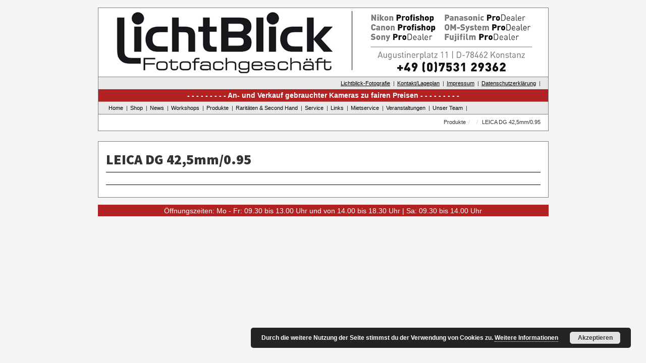

--- FILE ---
content_type: text/html; charset=UTF-8
request_url: https://www.lichtblick-foto.de/lbmietservice/panasonic-objektive-5/
body_size: 3754
content:
<!DOCTYPE html>
<html lang="de">
<head>
<meta charset="UTF-8">
<meta name="viewport" content="width=device-width, initial-scale=1">
<link rel="profile" href="https://gmpg.org/xfn/11">

<title>LEICA DG 42,5mm/0.95 &#8211; Lichtblick-Fotofachgeschäft</title>
<meta name='robots' content='max-image-preview:large' />
<link rel='dns-prefetch' href='//www.lichtblick-foto.de' />
<link rel="alternate" type="application/rss+xml" title="Lichtblick-Fotofachgeschäft &raquo; Feed" href="https://www.lichtblick-foto.de/feed/" />
<link rel="alternate" type="application/rss+xml" title="Lichtblick-Fotofachgeschäft &raquo; Kommentar-Feed" href="https://www.lichtblick-foto.de/comments/feed/" />
<link rel='stylesheet' id='wp-block-library-css'  href='https://www.lichtblick-foto.de/wp-includes/css/dist/block-library/style.min.css?ver=5.7.14' type='text/css' media='all' />
<link rel='stylesheet' id='bootstrap-css-css'  href='https://www.lichtblick-foto.de/wp-content/themes/lichtblick/css/bootstrap.min.css?ver=3.0.1' type='text/css' media='all' />
<link rel='stylesheet' id='lichtblick-style-css'  href='https://www.lichtblick-foto.de/wp-content/themes/lichtblick/style.css?ver=5.7.14' type='text/css' media='all' />
<link rel='stylesheet' id='newsletter-css'  href='https://www.lichtblick-foto.de/wp-content/plugins/newsletter/style.css?ver=7.2.1' type='text/css' media='all' />
<link rel='stylesheet' id='tablepress-default-css'  href='https://www.lichtblick-foto.de/wp-content/plugins/tablepress/css/default.min.css?ver=1.13' type='text/css' media='all' />
<link rel='stylesheet' id='wp-featherlight-css'  href='https://www.lichtblick-foto.de/wp-content/plugins/wp-featherlight/css/wp-featherlight.min.css?ver=1.3.4' type='text/css' media='all' />
<!--n2css--><script type='text/javascript' src='https://www.lichtblick-foto.de/wp-content/themes/lichtblick/js/jquery-3.1.1.min.js?ver=3.1.1' id='jquery-core-js'></script>
<script type='text/javascript' src='https://www.lichtblick-foto.de/wp-content/themes/lichtblick/js/jquery-migrate-3.0.0.min.js?ver=3.0.0' id='jquery-migrate-js'></script>
<link rel="https://api.w.org/" href="https://www.lichtblick-foto.de/wp-json/" /><link rel="alternate" type="application/json" href="https://www.lichtblick-foto.de/wp-json/wp/v2/lbmietservice/2572" /><link rel="EditURI" type="application/rsd+xml" title="RSD" href="https://www.lichtblick-foto.de/xmlrpc.php?rsd" />
<link rel="wlwmanifest" type="application/wlwmanifest+xml" href="https://www.lichtblick-foto.de/wp-includes/wlwmanifest.xml" /> 
<meta name="generator" content="WordPress 5.7.14" />
<link rel="canonical" href="https://www.lichtblick-foto.de/lbmietservice/panasonic-objektive-5/" />
<link rel='shortlink' href='https://www.lichtblick-foto.de/?p=2572' />
<link rel="alternate" type="application/json+oembed" href="https://www.lichtblick-foto.de/wp-json/oembed/1.0/embed?url=https%3A%2F%2Fwww.lichtblick-foto.de%2Flbmietservice%2Fpanasonic-objektive-5%2F" />
<link rel="alternate" type="text/xml+oembed" href="https://www.lichtblick-foto.de/wp-json/oembed/1.0/embed?url=https%3A%2F%2Fwww.lichtblick-foto.de%2Flbmietservice%2Fpanasonic-objektive-5%2F&#038;format=xml" />
<link rel="apple-touch-icon" sizes="180x180" href="/wp-content/uploads/fbrfg/apple-touch-icon.png">
<link rel="icon" type="image/png" sizes="32x32" href="/wp-content/uploads/fbrfg/favicon-32x32.png">
<link rel="icon" type="image/png" sizes="16x16" href="/wp-content/uploads/fbrfg/favicon-16x16.png">
<link rel="manifest" href="/wp-content/uploads/fbrfg/site.webmanifest">
<link rel="shortcut icon" href="/wp-content/uploads/fbrfg/favicon.ico">
<meta name="msapplication-TileColor" content="#da532c">
<meta name="msapplication-config" content="/wp-content/uploads/fbrfg/browserconfig.xml">
<meta name="theme-color" content="#ffffff"><style type="text/css">.recentcomments a{display:inline !important;padding:0 !important;margin:0 !important;}</style>
<link rel="stylesheet" href="https://www.lichtblick-foto.de/wp-content/themes/lichtblick/css/font-awesome.min.css">

</head>
<body class="lbmietservice-template-default single single-lbmietservice postid-2572 wp-featherlight-captions">


<a class="skip-link screen-reader-text" href="#content">Skip to content</a>


<div class="container logoMobil">
<div class="row">
	<div class="col-sm-12 col-md-12">
	<img src="/wp-content/themes/lichtblick/images/LICHTBLICK_LOGO_OBEN_MOBIL.jpg" alt="LICHTBLICK_LOGO_OBEN_MOBIL.jpg" border="0">
	</div>
</div>
</div> 

<div class="container">  
	
		<div class="row">
			<div class="col-md-12 logo">
				<a href="/home"><img src="/wp-content/themes/lichtblick/images/LICHTBLICK_OBEN_NEU_2016_01.jpg" alt="LICHTBLICK_OBEN_NEU_2016_01.jpg" width="458" height="136" border="0"></a><img src="/wp-content/themes/lichtblick/images/LICHTBLICK_OBEN_NEU_2016_02.jpg" alt="LICHTBLICK_OBEN_NEU_2016_02.jpg" width="9" height="136" border="0" class="logoTrenner"><img src="/wp-content/themes/lichtblick/images/LICHTBLICK_OBEN_NEU_2023_03.jpg" alt="LICHTBLICK_OBEN_NEU_2016_03.jpg" width="335" height="136" border="0">
			</div>
		</div>   
	 
	<div class="row">
			<div class="col-md-12 logo serviceNav">
				<ul class="nav navbar-nav"><li><a href="https://www.lichtblick-foto.de/produkte/fotografie-lichtblick/">Lichtblick-Fotografie</a></li><li><a href="https://www.lichtblick-foto.de/kontaktlageplan/">Kontakt/Lageplan</a><li><a href="https://www.lichtblick-foto.de/impressum/">Impressum</a></li><li><a href="https://www.lichtblick-foto.de/datenschutzerklaerung/">Datenschutzerklärung</a></li>
				
				</ul>
			</div>
	</div>		
	<div class="row">
		<div class="col-md-12 logoClaim">
			An- und Verkauf gebrauchter Kameras zu fairen Preisen
     		 </div>
  	 </div>    
</div>  


<div class="container containerNav">  
      <!-- Static navbar -->
      <nav class="navbar navbar-default">

          <div class="navbar-header">
            <button type="button" class="navbar-toggle collapsed" data-toggle="collapse" data-target="#navbar" aria-expanded="false" aria-controls="navbar">
              <span class="sr-only">Toggle navigation</span>
              <span class="icon-bar"></span>
              <span class="icon-bar"></span>
              <span class="icon-bar"></span>
            </button>
      
          </div>
          <div id="navbar" class="navbar-collapse collapse">
 <ul id="menu-primary" class="nav navbar-nav"><li id="menu-item-122" class="menu-item menu-item-type-post_type menu-item-object-page menu-item-home menu-item-122"><a href="https://www.lichtblick-foto.de/">Home</a></li>
<li id="menu-item-3961" class="menu-item menu-item-type-post_type menu-item-object-page menu-item-3961"><a href="https://www.lichtblick-foto.de/unser-ladengeschaeft-am-augustinerplatz-in-konstanz/">Shop</a></li>
<li id="menu-item-127" class="menu-item menu-item-type-post_type menu-item-object-page menu-item-127"><a href="https://www.lichtblick-foto.de/news/">News</a></li>
<li id="menu-item-131" class="menu-item menu-item-type-post_type menu-item-object-page menu-item-131"><a href="https://www.lichtblick-foto.de/workshops/">Workshops</a></li>
<li id="menu-item-128" class="menu-item menu-item-type-post_type menu-item-object-page menu-item-128"><a href="https://www.lichtblick-foto.de/produkte/">Produkte</a></li>
<li id="menu-item-2106" class="menu-item menu-item-type-custom menu-item-object-custom menu-item-2106"><a href="https://www.lichtblick-foto.de/secondhandkategorie/SecondHand/">Raritäten &#038; Second Hand</a></li>
<li id="menu-item-130" class="menu-item menu-item-type-post_type menu-item-object-page menu-item-130"><a href="https://www.lichtblick-foto.de/service/">Service</a></li>
<li id="menu-item-125" class="menu-item menu-item-type-post_type menu-item-object-page menu-item-125"><a href="https://www.lichtblick-foto.de/links/">Links</a></li>
<li id="menu-item-2470" class="menu-item menu-item-type-custom menu-item-object-custom menu-item-2470"><a href="https://www.lichtblick-foto.de/mietservice/mietservice/">Mietservice</a></li>
<li id="menu-item-2683" class="menu-item menu-item-type-post_type menu-item-object-page menu-item-2683"><a href="https://www.lichtblick-foto.de/veranstaltungen/">Veranstaltungen</a></li>
<li id="menu-item-4413" class="menu-item menu-item-type-post_type menu-item-object-page menu-item-4413"><a href="https://www.lichtblick-foto.de/unser-team/">Unser Team</a></li>
<li id="menu-item-124" class="menu-item menu-item-type-post_type menu-item-object-page menu-item-124"><a href="https://www.lichtblick-foto.de/kontaktlageplan/">Kontakt/Lageplan</a></li>
<li id="menu-item-123" class="menu-item menu-item-type-post_type menu-item-object-page menu-item-123"><a href="https://www.lichtblick-foto.de/impressum/">Impressum</a></li>
<li id="menu-item-3806" class="menu-item menu-item-type-post_type menu-item-object-page menu-item-3806"><a href="https://www.lichtblick-foto.de/datenschutzerklaerung/">Datenschutzerklärung</a></li>
</ul> 

               </div><!--/.nav-collapse -->
  
      </nav>
       </div>


<div class="container">  
   	<div class="row">
		<div class="col-md-12 breadcrumbContainer">
<ul class="breadcrumb"><li>Produkte</li><li><a href="https://www.lichtblick-foto.de/produkte//"></a></li><li>LEICA DG 42,5mm/0.95</li></ul>
      		</div>
	</div>   
</div> 
<p style="height:10px;">&nbsp;<br /></p>
<div id="content" class="site-content">	<div id="primary" class="content-area">
		<main id="main" class="site-main" role="main">

		<div class="container containerdetail">
	<div class="row">		
		<div class="col-md-12">	
<article id="post-2572" class="post-2572 lbmietservice type-lbmietservice status-publish hentry mietservice-mietservice mietservice-objektive">

	<header class="entry-header">
			</header><!-- .entry-header -->

	<div class="detail-content">
		<h1 class=detail-title">LEICA DG 42,5mm/0.95</h1><div class="detail-img"></div><div class="detail-lagerstatus"> 
<span class="productStatus"></span></div>	</div><!-- .entry-content -->
</div></div></div>
	<footer class="entry-footer">
			</footer><!-- .entry-footer -->
	
</article><!-- #post-## -->

		</main><!-- #main -->
	</div><!-- #primary -->


	</div><!-- #content -->
<a id="button"></a>
<div class="container noBorder footerContainer">      
	<div class="row">
		<div class="col-md-12 footerOeffnung">
			Öffnungszeiten: Mo - Fr: 09.30 bis 13.00 Uhr und von 14.00 bis 18.30 Uhr | Sa: 09.30 bis 14.00 Uhr
      		</div>
   	</div>   
</div>

<link rel='stylesheet' id='basecss-css'  href='https://www.lichtblick-foto.de/wp-content/plugins/eu-cookie-law/css/style.css?ver=5.7.14' type='text/css' media='all' />
<script type='text/javascript' src='https://www.lichtblick-foto.de/wp-content/themes/lichtblick/js/bootstrap.min.js?ver=3.0.1' id='bootstrap-js-js'></script>
<script type='text/javascript' src='https://www.lichtblick-foto.de/wp-content/themes/lichtblick/js/navigation.js?ver=20151215' id='lichtblick-navigation-js'></script>
<script type='text/javascript' src='https://www.lichtblick-foto.de/wp-content/themes/lichtblick/js/custom.js?ver=20170920' id='lichtblick-toTop-js'></script>
<script type='text/javascript' src='https://www.lichtblick-foto.de/wp-content/themes/lichtblick/js/skip-link-focus-fix.js?ver=20151215' id='lichtblick-skip-link-focus-fix-js'></script>
<script type='text/javascript' src='https://www.lichtblick-foto.de/wp-content/plugins/wp-featherlight/js/wpFeatherlight.pkgd.min.js?ver=1.3.4' id='wp-featherlight-js'></script>
<script type='text/javascript' src='https://www.lichtblick-foto.de/wp-includes/js/wp-embed.min.js?ver=5.7.14' id='wp-embed-js'></script>
<script type='text/javascript' id='eucookielaw-scripts-js-extra'>
/* <![CDATA[ */
var eucookielaw_data = {"euCookieSet":"","autoBlock":"0","expireTimer":"0","scrollConsent":"0","networkShareURL":"","isCookiePage":"","isRefererWebsite":""};
/* ]]> */
</script>
<script type='text/javascript' src='https://www.lichtblick-foto.de/wp-content/plugins/eu-cookie-law/js/scripts.js?ver=3.1.6' id='eucookielaw-scripts-js'></script>
<!-- Eu Cookie Law 3.1.6 --><div class="pea_cook_wrapper pea_cook_bottomright" style="color:#FFFFFF;background:rgb(0,0,0);background: rgba(0,0,0,0.85);"><p>Durch die weitere Nutzung der Seite stimmst du der Verwendung von Cookies zu. <a style="color:#FFFFFF;" href="#" id="fom">Weitere Informationen</a> <button id="pea_cook_btn" class="pea_cook_btn">Akzeptieren</button></p></div><div class="pea_cook_more_info_popover"><div class="pea_cook_more_info_popover_inner" style="color:#FFFFFF;background-color: rgba(0,0,0,0.9);"><p>Wenn auf unseren Seiten Videos zu sehen sind werden von den Betreibern der Videoplattformen (YouTube oder Vimeo) Cookies gespeichert. Beim Auruf von Seiten mit GoogleMaps in unserem Webangebot werden Cookies gespeichert (<a style="color:#fff;" href="https://policies.google.com/technologies/cookies" target="_blank">Youtube/Google-Cookie-Informationen</a>). Ich stimme der Speicherung dieser Dateien auf meinem Computer/Smartphone zu. Lesen Sie bitte auch unsere <a style="color:#fff;" href="https://www.lichtblick-foto.de/datenschutzerklaerung/" target="_blank">Datenschutzerklärung</a>.</p><p><a style="color:#FFFFFF;" href="#" id="pea_close">Schließen</a></p></div></div>
</body>
</html>
